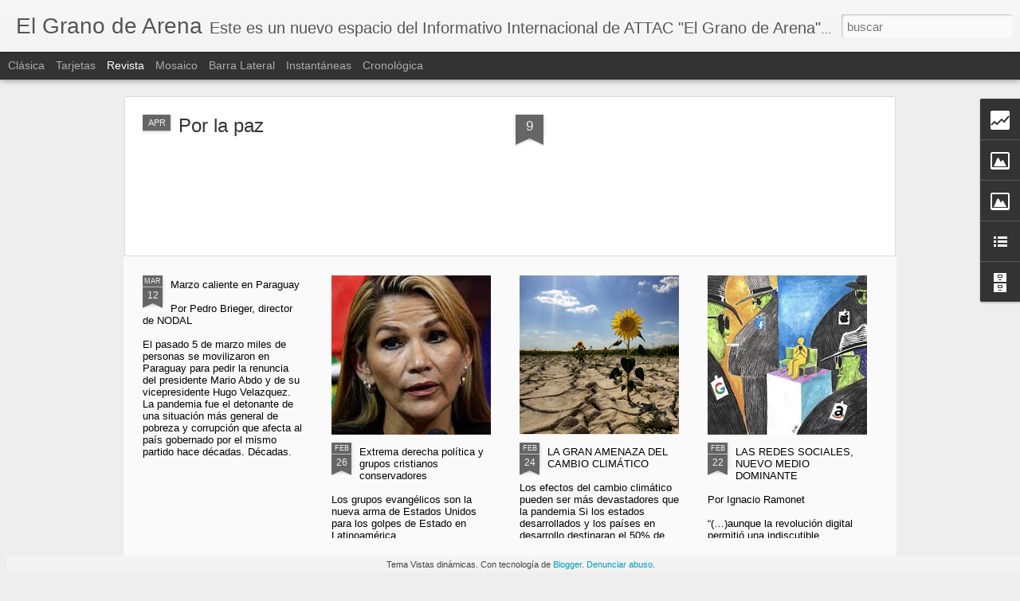

--- FILE ---
content_type: text/html; charset=UTF-8
request_url: http://attac-info.blogspot.com/b/stats?style=BLACK_TRANSPARENT&timeRange=ALL_TIME&token=APq4FmBRRcPOxiMdxd7AmiMKndLzdG48ygBOCQIUGkS6Ba3TUpRZpAmpDNw-y3YlExMMAxpagihOKsJbdJlSAlNAy9maXW9YUg&v=0&action=initial&widgetId=Stats1&responseType=js
body_size: 242
content:
{"total":442493,"sparklineOptions":{"backgroundColor":{"fillOpacity":0.1,"fill":"#000000"},"series":[{"areaOpacity":0.3,"color":"#202020"}]},"sparklineData":[[0,8],[1,1],[2,1],[3,3],[4,6],[5,1],[6,6],[7,2],[8,2],[9,2],[10,5],[11,1],[12,5],[13,4],[14,4],[15,75],[16,4],[17,4],[18,1],[19,1],[20,85],[21,94],[22,21],[23,3],[24,1],[25,1],[26,2],[27,3],[28,6],[29,1]],"nextTickMs":3600000}

--- FILE ---
content_type: text/html; charset=UTF-8
request_url: http://attac-info.blogspot.com/b/stats?style=BLACK_TRANSPARENT&timeRange=ALL_TIME&token=APq4FmCs8nBR6xTsfoo5JZkuauVSK7qA0exd1ZKmTmSTfNWJClWpPdi2RMSVLBQ7Wwa2_hPUrB1dyKOkR0GdhgDsopjPl6-RAQ&v=0&action=initial&widgetId=Stats1&responseType=js
body_size: 242
content:
{"total":442493,"sparklineOptions":{"backgroundColor":{"fillOpacity":0.1,"fill":"#000000"},"series":[{"areaOpacity":0.3,"color":"#202020"}]},"sparklineData":[[0,8],[1,1],[2,1],[3,3],[4,6],[5,1],[6,6],[7,2],[8,2],[9,2],[10,5],[11,1],[12,5],[13,4],[14,4],[15,75],[16,4],[17,4],[18,1],[19,1],[20,85],[21,94],[22,21],[23,3],[24,1],[25,1],[26,2],[27,3],[28,6],[29,1]],"nextTickMs":3600000}

--- FILE ---
content_type: text/javascript; charset=UTF-8
request_url: http://attac-info.blogspot.com/?v=0&action=initial&widgetId=Image1&responseType=js&xssi_token=AOuZoY7aT47OkFaq-d1BAkO94XqlgndFlQ%3A1768984118978
body_size: 365
content:
try {
_WidgetManager._HandleControllerResult('Image1', 'initial',{'title': 'attac', 'width': 80, 'height': 120, 'sourceUrl': 'http://1.bp.blogspot.com/_DyKJLZiHH6s/R40oEUSckBI/AAAAAAAAAEA/cr6KTHCTGME/S223/Logo+rojo2.bmp', 'caption': 'Asociaci\xf3n por una Tasa a las Transacciones especulativas para Ayuda al Ciudadano', 'link': '', 'shrinkToFit': false, 'sectionWidth': 223});
} catch (e) {
  if (typeof log != 'undefined') {
    log('HandleControllerResult failed: ' + e);
  }
}


--- FILE ---
content_type: text/javascript; charset=UTF-8
request_url: http://attac-info.blogspot.com/?v=0&action=initial&widgetId=Stats1&responseType=js&xssi_token=AOuZoY7aT47OkFaq-d1BAkO94XqlgndFlQ%3A1768984118978
body_size: 381
content:
try {
_WidgetManager._HandleControllerResult('Stats1', 'initial',{'title': 'Visitas', 'showGraphicalCounter': true, 'showAnimatedCounter': false, 'showSparkline': false, 'statsUrl': '//attac-info.blogspot.com/b/stats?style\x3dBLACK_TRANSPARENT\x26timeRange\x3dALL_TIME\x26token\x3dAPq4FmCs8nBR6xTsfoo5JZkuauVSK7qA0exd1ZKmTmSTfNWJClWpPdi2RMSVLBQ7Wwa2_hPUrB1dyKOkR0GdhgDsopjPl6-RAQ'});
} catch (e) {
  if (typeof log != 'undefined') {
    log('HandleControllerResult failed: ' + e);
  }
}


--- FILE ---
content_type: text/javascript; charset=UTF-8
request_url: http://attac-info.blogspot.com/?v=0&action=initial&widgetId=Image2&responseType=js&xssi_token=AOuZoY7aT47OkFaq-d1BAkO94XqlgndFlQ%3A1768984118978
body_size: 425
content:
try {
_WidgetManager._HandleControllerResult('Image2', 'initial',{'title': '', 'width': 212, 'height': 226, 'sourceUrl': 'https://blogger.googleusercontent.com/img/b/R29vZ2xl/AVvXsEgnicUl-VZdXuifPISBJnRHUP047MWQxPGw2CtgISrRBFLJGO5dE6vrPW-WbtflChffZRoo82ZtT0CxhV3TyldA7bSQRUgPSOUwKK3_I3GyXdc7SUdCzR7te5_ZDUnyCnNdME1Tdg/s226/attac-eu.gif', 'caption': 'Manifestaci\xf3n de ATTAC', 'link': '', 'shrinkToFit': false, 'sectionWidth': 226});
} catch (e) {
  if (typeof log != 'undefined') {
    log('HandleControllerResult failed: ' + e);
  }
}


--- FILE ---
content_type: text/javascript; charset=UTF-8
request_url: http://attac-info.blogspot.com/?v=0&action=initial&widgetId=Stats1&responseType=js&xssi_token=AOuZoY7aT47OkFaq-d1BAkO94XqlgndFlQ%3A1768984118978
body_size: 380
content:
try {
_WidgetManager._HandleControllerResult('Stats1', 'initial',{'title': 'Visitas', 'showGraphicalCounter': true, 'showAnimatedCounter': false, 'showSparkline': false, 'statsUrl': '//attac-info.blogspot.com/b/stats?style\x3dBLACK_TRANSPARENT\x26timeRange\x3dALL_TIME\x26token\x3dAPq4FmBRRcPOxiMdxd7AmiMKndLzdG48ygBOCQIUGkS6Ba3TUpRZpAmpDNw-y3YlExMMAxpagihOKsJbdJlSAlNAy9maXW9YUg'});
} catch (e) {
  if (typeof log != 'undefined') {
    log('HandleControllerResult failed: ' + e);
  }
}


--- FILE ---
content_type: text/javascript; charset=UTF-8
request_url: http://attac-info.blogspot.com/?v=0&action=initial&widgetId=BlogArchive1&responseType=js&xssi_token=AOuZoY7aT47OkFaq-d1BAkO94XqlgndFlQ%3A1768984118978
body_size: 1993
content:
try {
_WidgetManager._HandleControllerResult('BlogArchive1', 'initial',{'url': 'http://attac-info.blogspot.com/search?updated-min\x3d1969-12-31T16:00:00-08:00\x26updated-max\x3d292278994-08-17T07:12:55Z\x26max-results\x3d50', 'name': 'All Posts', 'expclass': 'expanded', 'toggleId': 'ALL-0', 'post-count': 219, 'data': [{'url': 'http://attac-info.blogspot.com/2021/', 'name': '2021', 'expclass': 'expanded', 'toggleId': 'YEARLY-1609488000000', 'post-count': 13, 'data': [{'url': 'http://attac-info.blogspot.com/2021/04/', 'name': 'abril', 'expclass': 'expanded', 'toggleId': 'MONTHLY-1617260400000', 'post-count': 1, 'posts': [{'title': 'Por la paz', 'url': 'http://attac-info.blogspot.com/2021/04/por-la-paz.html'}]}, {'url': 'http://attac-info.blogspot.com/2021/03/', 'name': 'marzo', 'expclass': 'collapsed', 'toggleId': 'MONTHLY-1614585600000', 'post-count': 1}, {'url': 'http://attac-info.blogspot.com/2021/02/', 'name': 'febrero', 'expclass': 'collapsed', 'toggleId': 'MONTHLY-1612166400000', 'post-count': 9}, {'url': 'http://attac-info.blogspot.com/2021/01/', 'name': 'enero', 'expclass': 'collapsed', 'toggleId': 'MONTHLY-1609488000000', 'post-count': 2}]}, {'url': 'http://attac-info.blogspot.com/2020/', 'name': '2020', 'expclass': 'collapsed', 'toggleId': 'YEARLY-1577865600000', 'post-count': 11, 'data': [{'url': 'http://attac-info.blogspot.com/2020/12/', 'name': 'diciembre', 'expclass': 'collapsed', 'toggleId': 'MONTHLY-1606809600000', 'post-count': 3}, {'url': 'http://attac-info.blogspot.com/2020/11/', 'name': 'noviembre', 'expclass': 'collapsed', 'toggleId': 'MONTHLY-1604214000000', 'post-count': 2}, {'url': 'http://attac-info.blogspot.com/2020/10/', 'name': 'octubre', 'expclass': 'collapsed', 'toggleId': 'MONTHLY-1601535600000', 'post-count': 1}, {'url': 'http://attac-info.blogspot.com/2020/08/', 'name': 'agosto', 'expclass': 'collapsed', 'toggleId': 'MONTHLY-1596265200000', 'post-count': 1}, {'url': 'http://attac-info.blogspot.com/2020/07/', 'name': 'julio', 'expclass': 'collapsed', 'toggleId': 'MONTHLY-1593586800000', 'post-count': 1}, {'url': 'http://attac-info.blogspot.com/2020/06/', 'name': 'junio', 'expclass': 'collapsed', 'toggleId': 'MONTHLY-1590994800000', 'post-count': 1}, {'url': 'http://attac-info.blogspot.com/2020/05/', 'name': 'mayo', 'expclass': 'collapsed', 'toggleId': 'MONTHLY-1588316400000', 'post-count': 2}]}, {'url': 'http://attac-info.blogspot.com/2019/', 'name': '2019', 'expclass': 'collapsed', 'toggleId': 'YEARLY-1546329600000', 'post-count': 4, 'data': [{'url': 'http://attac-info.blogspot.com/2019/10/', 'name': 'octubre', 'expclass': 'collapsed', 'toggleId': 'MONTHLY-1569913200000', 'post-count': 1}, {'url': 'http://attac-info.blogspot.com/2019/08/', 'name': 'agosto', 'expclass': 'collapsed', 'toggleId': 'MONTHLY-1564642800000', 'post-count': 1}, {'url': 'http://attac-info.blogspot.com/2019/04/', 'name': 'abril', 'expclass': 'collapsed', 'toggleId': 'MONTHLY-1554102000000', 'post-count': 1}, {'url': 'http://attac-info.blogspot.com/2019/02/', 'name': 'febrero', 'expclass': 'collapsed', 'toggleId': 'MONTHLY-1549008000000', 'post-count': 1}]}, {'url': 'http://attac-info.blogspot.com/2018/', 'name': '2018', 'expclass': 'collapsed', 'toggleId': 'YEARLY-1514793600000', 'post-count': 6, 'data': [{'url': 'http://attac-info.blogspot.com/2018/11/', 'name': 'noviembre', 'expclass': 'collapsed', 'toggleId': 'MONTHLY-1541055600000', 'post-count': 1}, {'url': 'http://attac-info.blogspot.com/2018/06/', 'name': 'junio', 'expclass': 'collapsed', 'toggleId': 'MONTHLY-1527836400000', 'post-count': 2}, {'url': 'http://attac-info.blogspot.com/2018/04/', 'name': 'abril', 'expclass': 'collapsed', 'toggleId': 'MONTHLY-1522566000000', 'post-count': 1}, {'url': 'http://attac-info.blogspot.com/2018/01/', 'name': 'enero', 'expclass': 'collapsed', 'toggleId': 'MONTHLY-1514793600000', 'post-count': 2}]}, {'url': 'http://attac-info.blogspot.com/2017/', 'name': '2017', 'expclass': 'collapsed', 'toggleId': 'YEARLY-1483257600000', 'post-count': 13, 'data': [{'url': 'http://attac-info.blogspot.com/2017/12/', 'name': 'diciembre', 'expclass': 'collapsed', 'toggleId': 'MONTHLY-1512115200000', 'post-count': 2}, {'url': 'http://attac-info.blogspot.com/2017/11/', 'name': 'noviembre', 'expclass': 'collapsed', 'toggleId': 'MONTHLY-1509519600000', 'post-count': 1}, {'url': 'http://attac-info.blogspot.com/2017/10/', 'name': 'octubre', 'expclass': 'collapsed', 'toggleId': 'MONTHLY-1506841200000', 'post-count': 1}, {'url': 'http://attac-info.blogspot.com/2017/09/', 'name': 'septiembre', 'expclass': 'collapsed', 'toggleId': 'MONTHLY-1504249200000', 'post-count': 2}, {'url': 'http://attac-info.blogspot.com/2017/08/', 'name': 'agosto', 'expclass': 'collapsed', 'toggleId': 'MONTHLY-1501570800000', 'post-count': 2}, {'url': 'http://attac-info.blogspot.com/2017/07/', 'name': 'julio', 'expclass': 'collapsed', 'toggleId': 'MONTHLY-1498892400000', 'post-count': 1}, {'url': 'http://attac-info.blogspot.com/2017/06/', 'name': 'junio', 'expclass': 'collapsed', 'toggleId': 'MONTHLY-1496300400000', 'post-count': 1}, {'url': 'http://attac-info.blogspot.com/2017/03/', 'name': 'marzo', 'expclass': 'collapsed', 'toggleId': 'MONTHLY-1488355200000', 'post-count': 2}, {'url': 'http://attac-info.blogspot.com/2017/01/', 'name': 'enero', 'expclass': 'collapsed', 'toggleId': 'MONTHLY-1483257600000', 'post-count': 1}]}, {'url': 'http://attac-info.blogspot.com/2016/', 'name': '2016', 'expclass': 'collapsed', 'toggleId': 'YEARLY-1451635200000', 'post-count': 14, 'data': [{'url': 'http://attac-info.blogspot.com/2016/12/', 'name': 'diciembre', 'expclass': 'collapsed', 'toggleId': 'MONTHLY-1480579200000', 'post-count': 3}, {'url': 'http://attac-info.blogspot.com/2016/11/', 'name': 'noviembre', 'expclass': 'collapsed', 'toggleId': 'MONTHLY-1477983600000', 'post-count': 3}, {'url': 'http://attac-info.blogspot.com/2016/10/', 'name': 'octubre', 'expclass': 'collapsed', 'toggleId': 'MONTHLY-1475305200000', 'post-count': 3}, {'url': 'http://attac-info.blogspot.com/2016/07/', 'name': 'julio', 'expclass': 'collapsed', 'toggleId': 'MONTHLY-1467356400000', 'post-count': 1}, {'url': 'http://attac-info.blogspot.com/2016/06/', 'name': 'junio', 'expclass': 'collapsed', 'toggleId': 'MONTHLY-1464764400000', 'post-count': 1}, {'url': 'http://attac-info.blogspot.com/2016/02/', 'name': 'febrero', 'expclass': 'collapsed', 'toggleId': 'MONTHLY-1454313600000', 'post-count': 1}, {'url': 'http://attac-info.blogspot.com/2016/01/', 'name': 'enero', 'expclass': 'collapsed', 'toggleId': 'MONTHLY-1451635200000', 'post-count': 2}]}, {'url': 'http://attac-info.blogspot.com/2015/', 'name': '2015', 'expclass': 'collapsed', 'toggleId': 'YEARLY-1420099200000', 'post-count': 3, 'data': [{'url': 'http://attac-info.blogspot.com/2015/07/', 'name': 'julio', 'expclass': 'collapsed', 'toggleId': 'MONTHLY-1435734000000', 'post-count': 1}, {'url': 'http://attac-info.blogspot.com/2015/05/', 'name': 'mayo', 'expclass': 'collapsed', 'toggleId': 'MONTHLY-1430463600000', 'post-count': 1}, {'url': 'http://attac-info.blogspot.com/2015/01/', 'name': 'enero', 'expclass': 'collapsed', 'toggleId': 'MONTHLY-1420099200000', 'post-count': 1}]}, {'url': 'http://attac-info.blogspot.com/2014/', 'name': '2014', 'expclass': 'collapsed', 'toggleId': 'YEARLY-1388563200000', 'post-count': 14, 'data': [{'url': 'http://attac-info.blogspot.com/2014/12/', 'name': 'diciembre', 'expclass': 'collapsed', 'toggleId': 'MONTHLY-1417420800000', 'post-count': 3}, {'url': 'http://attac-info.blogspot.com/2014/11/', 'name': 'noviembre', 'expclass': 'collapsed', 'toggleId': 'MONTHLY-1414825200000', 'post-count': 3}, {'url': 'http://attac-info.blogspot.com/2014/10/', 'name': 'octubre', 'expclass': 'collapsed', 'toggleId': 'MONTHLY-1412146800000', 'post-count': 2}, {'url': 'http://attac-info.blogspot.com/2014/09/', 'name': 'septiembre', 'expclass': 'collapsed', 'toggleId': 'MONTHLY-1409554800000', 'post-count': 1}, {'url': 'http://attac-info.blogspot.com/2014/05/', 'name': 'mayo', 'expclass': 'collapsed', 'toggleId': 'MONTHLY-1398927600000', 'post-count': 1}, {'url': 'http://attac-info.blogspot.com/2014/04/', 'name': 'abril', 'expclass': 'collapsed', 'toggleId': 'MONTHLY-1396335600000', 'post-count': 3}, {'url': 'http://attac-info.blogspot.com/2014/02/', 'name': 'febrero', 'expclass': 'collapsed', 'toggleId': 'MONTHLY-1391241600000', 'post-count': 1}]}, {'url': 'http://attac-info.blogspot.com/2013/', 'name': '2013', 'expclass': 'collapsed', 'toggleId': 'YEARLY-1357027200000', 'post-count': 14, 'data': [{'url': 'http://attac-info.blogspot.com/2013/12/', 'name': 'diciembre', 'expclass': 'collapsed', 'toggleId': 'MONTHLY-1385884800000', 'post-count': 1}, {'url': 'http://attac-info.blogspot.com/2013/10/', 'name': 'octubre', 'expclass': 'collapsed', 'toggleId': 'MONTHLY-1380610800000', 'post-count': 1}, {'url': 'http://attac-info.blogspot.com/2013/09/', 'name': 'septiembre', 'expclass': 'collapsed', 'toggleId': 'MONTHLY-1378018800000', 'post-count': 1}, {'url': 'http://attac-info.blogspot.com/2013/08/', 'name': 'agosto', 'expclass': 'collapsed', 'toggleId': 'MONTHLY-1375340400000', 'post-count': 3}, {'url': 'http://attac-info.blogspot.com/2013/07/', 'name': 'julio', 'expclass': 'collapsed', 'toggleId': 'MONTHLY-1372662000000', 'post-count': 1}, {'url': 'http://attac-info.blogspot.com/2013/06/', 'name': 'junio', 'expclass': 'collapsed', 'toggleId': 'MONTHLY-1370070000000', 'post-count': 1}, {'url': 'http://attac-info.blogspot.com/2013/04/', 'name': 'abril', 'expclass': 'collapsed', 'toggleId': 'MONTHLY-1364799600000', 'post-count': 1}, {'url': 'http://attac-info.blogspot.com/2013/03/', 'name': 'marzo', 'expclass': 'collapsed', 'toggleId': 'MONTHLY-1362124800000', 'post-count': 3}, {'url': 'http://attac-info.blogspot.com/2013/02/', 'name': 'febrero', 'expclass': 'collapsed', 'toggleId': 'MONTHLY-1359705600000', 'post-count': 2}]}, {'url': 'http://attac-info.blogspot.com/2012/', 'name': '2012', 'expclass': 'collapsed', 'toggleId': 'YEARLY-1325404800000', 'post-count': 21, 'data': [{'url': 'http://attac-info.blogspot.com/2012/12/', 'name': 'diciembre', 'expclass': 'collapsed', 'toggleId': 'MONTHLY-1354348800000', 'post-count': 3}, {'url': 'http://attac-info.blogspot.com/2012/11/', 'name': 'noviembre', 'expclass': 'collapsed', 'toggleId': 'MONTHLY-1351753200000', 'post-count': 2}, {'url': 'http://attac-info.blogspot.com/2012/10/', 'name': 'octubre', 'expclass': 'collapsed', 'toggleId': 'MONTHLY-1349074800000', 'post-count': 1}, {'url': 'http://attac-info.blogspot.com/2012/08/', 'name': 'agosto', 'expclass': 'collapsed', 'toggleId': 'MONTHLY-1343804400000', 'post-count': 1}, {'url': 'http://attac-info.blogspot.com/2012/07/', 'name': 'julio', 'expclass': 'collapsed', 'toggleId': 'MONTHLY-1341126000000', 'post-count': 1}, {'url': 'http://attac-info.blogspot.com/2012/06/', 'name': 'junio', 'expclass': 'collapsed', 'toggleId': 'MONTHLY-1338534000000', 'post-count': 2}, {'url': 'http://attac-info.blogspot.com/2012/05/', 'name': 'mayo', 'expclass': 'collapsed', 'toggleId': 'MONTHLY-1335855600000', 'post-count': 2}, {'url': 'http://attac-info.blogspot.com/2012/04/', 'name': 'abril', 'expclass': 'collapsed', 'toggleId': 'MONTHLY-1333263600000', 'post-count': 2}, {'url': 'http://attac-info.blogspot.com/2012/03/', 'name': 'marzo', 'expclass': 'collapsed', 'toggleId': 'MONTHLY-1330588800000', 'post-count': 2}, {'url': 'http://attac-info.blogspot.com/2012/02/', 'name': 'febrero', 'expclass': 'collapsed', 'toggleId': 'MONTHLY-1328083200000', 'post-count': 1}, {'url': 'http://attac-info.blogspot.com/2012/01/', 'name': 'enero', 'expclass': 'collapsed', 'toggleId': 'MONTHLY-1325404800000', 'post-count': 4}]}, {'url': 'http://attac-info.blogspot.com/2011/', 'name': '2011', 'expclass': 'collapsed', 'toggleId': 'YEARLY-1293868800000', 'post-count': 16, 'data': [{'url': 'http://attac-info.blogspot.com/2011/12/', 'name': 'diciembre', 'expclass': 'collapsed', 'toggleId': 'MONTHLY-1322726400000', 'post-count': 2}, {'url': 'http://attac-info.blogspot.com/2011/10/', 'name': 'octubre', 'expclass': 'collapsed', 'toggleId': 'MONTHLY-1317452400000', 'post-count': 3}, {'url': 'http://attac-info.blogspot.com/2011/09/', 'name': 'septiembre', 'expclass': 'collapsed', 'toggleId': 'MONTHLY-1314860400000', 'post-count': 1}, {'url': 'http://attac-info.blogspot.com/2011/08/', 'name': 'agosto', 'expclass': 'collapsed', 'toggleId': 'MONTHLY-1312182000000', 'post-count': 1}, {'url': 'http://attac-info.blogspot.com/2011/07/', 'name': 'julio', 'expclass': 'collapsed', 'toggleId': 'MONTHLY-1309503600000', 'post-count': 1}, {'url': 'http://attac-info.blogspot.com/2011/06/', 'name': 'junio', 'expclass': 'collapsed', 'toggleId': 'MONTHLY-1306911600000', 'post-count': 1}, {'url': 'http://attac-info.blogspot.com/2011/05/', 'name': 'mayo', 'expclass': 'collapsed', 'toggleId': 'MONTHLY-1304233200000', 'post-count': 1}, {'url': 'http://attac-info.blogspot.com/2011/04/', 'name': 'abril', 'expclass': 'collapsed', 'toggleId': 'MONTHLY-1301641200000', 'post-count': 2}, {'url': 'http://attac-info.blogspot.com/2011/03/', 'name': 'marzo', 'expclass': 'collapsed', 'toggleId': 'MONTHLY-1298966400000', 'post-count': 2}, {'url': 'http://attac-info.blogspot.com/2011/01/', 'name': 'enero', 'expclass': 'collapsed', 'toggleId': 'MONTHLY-1293868800000', 'post-count': 2}]}, {'url': 'http://attac-info.blogspot.com/2010/', 'name': '2010', 'expclass': 'collapsed', 'toggleId': 'YEARLY-1262332800000', 'post-count': 15, 'data': [{'url': 'http://attac-info.blogspot.com/2010/12/', 'name': 'diciembre', 'expclass': 'collapsed', 'toggleId': 'MONTHLY-1291190400000', 'post-count': 1}, {'url': 'http://attac-info.blogspot.com/2010/11/', 'name': 'noviembre', 'expclass': 'collapsed', 'toggleId': 'MONTHLY-1288594800000', 'post-count': 2}, {'url': 'http://attac-info.blogspot.com/2010/10/', 'name': 'octubre', 'expclass': 'collapsed', 'toggleId': 'MONTHLY-1285916400000', 'post-count': 2}, {'url': 'http://attac-info.blogspot.com/2010/08/', 'name': 'agosto', 'expclass': 'collapsed', 'toggleId': 'MONTHLY-1280646000000', 'post-count': 2}, {'url': 'http://attac-info.blogspot.com/2010/07/', 'name': 'julio', 'expclass': 'collapsed', 'toggleId': 'MONTHLY-1277967600000', 'post-count': 1}, {'url': 'http://attac-info.blogspot.com/2010/04/', 'name': 'abril', 'expclass': 'collapsed', 'toggleId': 'MONTHLY-1270105200000', 'post-count': 2}, {'url': 'http://attac-info.blogspot.com/2010/03/', 'name': 'marzo', 'expclass': 'collapsed', 'toggleId': 'MONTHLY-1267430400000', 'post-count': 1}, {'url': 'http://attac-info.blogspot.com/2010/02/', 'name': 'febrero', 'expclass': 'collapsed', 'toggleId': 'MONTHLY-1265011200000', 'post-count': 2}, {'url': 'http://attac-info.blogspot.com/2010/01/', 'name': 'enero', 'expclass': 'collapsed', 'toggleId': 'MONTHLY-1262332800000', 'post-count': 2}]}, {'url': 'http://attac-info.blogspot.com/2009/', 'name': '2009', 'expclass': 'collapsed', 'toggleId': 'YEARLY-1230796800000', 'post-count': 14, 'data': [{'url': 'http://attac-info.blogspot.com/2009/10/', 'name': 'octubre', 'expclass': 'collapsed', 'toggleId': 'MONTHLY-1254380400000', 'post-count': 1}, {'url': 'http://attac-info.blogspot.com/2009/09/', 'name': 'septiembre', 'expclass': 'collapsed', 'toggleId': 'MONTHLY-1251788400000', 'post-count': 2}, {'url': 'http://attac-info.blogspot.com/2009/08/', 'name': 'agosto', 'expclass': 'collapsed', 'toggleId': 'MONTHLY-1249110000000', 'post-count': 2}, {'url': 'http://attac-info.blogspot.com/2009/07/', 'name': 'julio', 'expclass': 'collapsed', 'toggleId': 'MONTHLY-1246431600000', 'post-count': 1}, {'url': 'http://attac-info.blogspot.com/2009/06/', 'name': 'junio', 'expclass': 'collapsed', 'toggleId': 'MONTHLY-1243839600000', 'post-count': 1}, {'url': 'http://attac-info.blogspot.com/2009/05/', 'name': 'mayo', 'expclass': 'collapsed', 'toggleId': 'MONTHLY-1241161200000', 'post-count': 2}, {'url': 'http://attac-info.blogspot.com/2009/03/', 'name': 'marzo', 'expclass': 'collapsed', 'toggleId': 'MONTHLY-1235894400000', 'post-count': 2}, {'url': 'http://attac-info.blogspot.com/2009/02/', 'name': 'febrero', 'expclass': 'collapsed', 'toggleId': 'MONTHLY-1233475200000', 'post-count': 1}, {'url': 'http://attac-info.blogspot.com/2009/01/', 'name': 'enero', 'expclass': 'collapsed', 'toggleId': 'MONTHLY-1230796800000', 'post-count': 2}]}, {'url': 'http://attac-info.blogspot.com/2008/', 'name': '2008', 'expclass': 'collapsed', 'toggleId': 'YEARLY-1199174400000', 'post-count': 18, 'data': [{'url': 'http://attac-info.blogspot.com/2008/12/', 'name': 'diciembre', 'expclass': 'collapsed', 'toggleId': 'MONTHLY-1228118400000', 'post-count': 1}, {'url': 'http://attac-info.blogspot.com/2008/11/', 'name': 'noviembre', 'expclass': 'collapsed', 'toggleId': 'MONTHLY-1225522800000', 'post-count': 3}, {'url': 'http://attac-info.blogspot.com/2008/10/', 'name': 'octubre', 'expclass': 'collapsed', 'toggleId': 'MONTHLY-1222844400000', 'post-count': 1}, {'url': 'http://attac-info.blogspot.com/2008/08/', 'name': 'agosto', 'expclass': 'collapsed', 'toggleId': 'MONTHLY-1217574000000', 'post-count': 3}, {'url': 'http://attac-info.blogspot.com/2008/07/', 'name': 'julio', 'expclass': 'collapsed', 'toggleId': 'MONTHLY-1214895600000', 'post-count': 1}, {'url': 'http://attac-info.blogspot.com/2008/06/', 'name': 'junio', 'expclass': 'collapsed', 'toggleId': 'MONTHLY-1212303600000', 'post-count': 2}, {'url': 'http://attac-info.blogspot.com/2008/05/', 'name': 'mayo', 'expclass': 'collapsed', 'toggleId': 'MONTHLY-1209625200000', 'post-count': 1}, {'url': 'http://attac-info.blogspot.com/2008/04/', 'name': 'abril', 'expclass': 'collapsed', 'toggleId': 'MONTHLY-1207033200000', 'post-count': 1}, {'url': 'http://attac-info.blogspot.com/2008/03/', 'name': 'marzo', 'expclass': 'collapsed', 'toggleId': 'MONTHLY-1204358400000', 'post-count': 2}, {'url': 'http://attac-info.blogspot.com/2008/02/', 'name': 'febrero', 'expclass': 'collapsed', 'toggleId': 'MONTHLY-1201852800000', 'post-count': 1}, {'url': 'http://attac-info.blogspot.com/2008/01/', 'name': 'enero', 'expclass': 'collapsed', 'toggleId': 'MONTHLY-1199174400000', 'post-count': 2}]}, {'url': 'http://attac-info.blogspot.com/2007/', 'name': '2007', 'expclass': 'collapsed', 'toggleId': 'YEARLY-1167638400000', 'post-count': 25, 'data': [{'url': 'http://attac-info.blogspot.com/2007/12/', 'name': 'diciembre', 'expclass': 'collapsed', 'toggleId': 'MONTHLY-1196496000000', 'post-count': 2}, {'url': 'http://attac-info.blogspot.com/2007/11/', 'name': 'noviembre', 'expclass': 'collapsed', 'toggleId': 'MONTHLY-1193900400000', 'post-count': 1}, {'url': 'http://attac-info.blogspot.com/2007/10/', 'name': 'octubre', 'expclass': 'collapsed', 'toggleId': 'MONTHLY-1191222000000', 'post-count': 3}, {'url': 'http://attac-info.blogspot.com/2007/09/', 'name': 'septiembre', 'expclass': 'collapsed', 'toggleId': 'MONTHLY-1188630000000', 'post-count': 3}, {'url': 'http://attac-info.blogspot.com/2007/08/', 'name': 'agosto', 'expclass': 'collapsed', 'toggleId': 'MONTHLY-1185951600000', 'post-count': 1}, {'url': 'http://attac-info.blogspot.com/2007/07/', 'name': 'julio', 'expclass': 'collapsed', 'toggleId': 'MONTHLY-1183273200000', 'post-count': 2}, {'url': 'http://attac-info.blogspot.com/2007/06/', 'name': 'junio', 'expclass': 'collapsed', 'toggleId': 'MONTHLY-1180681200000', 'post-count': 3}, {'url': 'http://attac-info.blogspot.com/2007/05/', 'name': 'mayo', 'expclass': 'collapsed', 'toggleId': 'MONTHLY-1178002800000', 'post-count': 1}, {'url': 'http://attac-info.blogspot.com/2007/04/', 'name': 'abril', 'expclass': 'collapsed', 'toggleId': 'MONTHLY-1175410800000', 'post-count': 2}, {'url': 'http://attac-info.blogspot.com/2007/03/', 'name': 'marzo', 'expclass': 'collapsed', 'toggleId': 'MONTHLY-1172736000000', 'post-count': 3}, {'url': 'http://attac-info.blogspot.com/2007/02/', 'name': 'febrero', 'expclass': 'collapsed', 'toggleId': 'MONTHLY-1170316800000', 'post-count': 2}, {'url': 'http://attac-info.blogspot.com/2007/01/', 'name': 'enero', 'expclass': 'collapsed', 'toggleId': 'MONTHLY-1167638400000', 'post-count': 2}]}, {'url': 'http://attac-info.blogspot.com/2006/', 'name': '2006', 'expclass': 'collapsed', 'toggleId': 'YEARLY-1136102400000', 'post-count': 18, 'data': [{'url': 'http://attac-info.blogspot.com/2006/12/', 'name': 'diciembre', 'expclass': 'collapsed', 'toggleId': 'MONTHLY-1164960000000', 'post-count': 4}, {'url': 'http://attac-info.blogspot.com/2006/11/', 'name': 'noviembre', 'expclass': 'collapsed', 'toggleId': 'MONTHLY-1162368000000', 'post-count': 1}, {'url': 'http://attac-info.blogspot.com/2006/10/', 'name': 'octubre', 'expclass': 'collapsed', 'toggleId': 'MONTHLY-1159686000000', 'post-count': 3}, {'url': 'http://attac-info.blogspot.com/2006/09/', 'name': 'septiembre', 'expclass': 'collapsed', 'toggleId': 'MONTHLY-1157094000000', 'post-count': 3}, {'url': 'http://attac-info.blogspot.com/2006/08/', 'name': 'agosto', 'expclass': 'collapsed', 'toggleId': 'MONTHLY-1154415600000', 'post-count': 2}, {'url': 'http://attac-info.blogspot.com/2006/07/', 'name': 'julio', 'expclass': 'collapsed', 'toggleId': 'MONTHLY-1151737200000', 'post-count': 3}, {'url': 'http://attac-info.blogspot.com/2006/06/', 'name': 'junio', 'expclass': 'collapsed', 'toggleId': 'MONTHLY-1149145200000', 'post-count': 2}]}], 'toggleopen': 'MONTHLY-1617260400000', 'style': 'HIERARCHY', 'title': 'Archivo del Blog'});
} catch (e) {
  if (typeof log != 'undefined') {
    log('HandleControllerResult failed: ' + e);
  }
}


--- FILE ---
content_type: text/javascript; charset=UTF-8
request_url: http://attac-info.blogspot.com/?v=0&action=initial&widgetId=Image2&responseType=js&xssi_token=AOuZoY7aT47OkFaq-d1BAkO94XqlgndFlQ%3A1768984118978
body_size: 425
content:
try {
_WidgetManager._HandleControllerResult('Image2', 'initial',{'title': '', 'width': 212, 'height': 226, 'sourceUrl': 'https://blogger.googleusercontent.com/img/b/R29vZ2xl/AVvXsEgnicUl-VZdXuifPISBJnRHUP047MWQxPGw2CtgISrRBFLJGO5dE6vrPW-WbtflChffZRoo82ZtT0CxhV3TyldA7bSQRUgPSOUwKK3_I3GyXdc7SUdCzR7te5_ZDUnyCnNdME1Tdg/s226/attac-eu.gif', 'caption': 'Manifestaci\xf3n de ATTAC', 'link': '', 'shrinkToFit': false, 'sectionWidth': 226});
} catch (e) {
  if (typeof log != 'undefined') {
    log('HandleControllerResult failed: ' + e);
  }
}


--- FILE ---
content_type: text/javascript; charset=UTF-8
request_url: http://attac-info.blogspot.com/?v=0&action=initial&widgetId=Image1&responseType=js&xssi_token=AOuZoY7aT47OkFaq-d1BAkO94XqlgndFlQ%3A1768984118978
body_size: 365
content:
try {
_WidgetManager._HandleControllerResult('Image1', 'initial',{'title': 'attac', 'width': 80, 'height': 120, 'sourceUrl': 'http://1.bp.blogspot.com/_DyKJLZiHH6s/R40oEUSckBI/AAAAAAAAAEA/cr6KTHCTGME/S223/Logo+rojo2.bmp', 'caption': 'Asociaci\xf3n por una Tasa a las Transacciones especulativas para Ayuda al Ciudadano', 'link': '', 'shrinkToFit': false, 'sectionWidth': 223});
} catch (e) {
  if (typeof log != 'undefined') {
    log('HandleControllerResult failed: ' + e);
  }
}


--- FILE ---
content_type: text/javascript; charset=UTF-8
request_url: http://attac-info.blogspot.com/?v=0&action=initial&widgetId=LinkList1&responseType=js&xssi_token=AOuZoY7aT47OkFaq-d1BAkO94XqlgndFlQ%3A1768984118978
body_size: 277
content:
try {
_WidgetManager._HandleControllerResult('LinkList1', 'initial',{'title': 'La Tasa Tobin', 'sorting': 'none', 'shownum': -1, 'links': [{'name': 'Desde m\xed misma', 'target': 'http://desdemimisma.blogspot.com/'}, {'name': 'Una tierra para todos', 'target': 'http://unatierraparatodos.blogspot.com/'}]});
} catch (e) {
  if (typeof log != 'undefined') {
    log('HandleControllerResult failed: ' + e);
  }
}


--- FILE ---
content_type: text/javascript; charset=UTF-8
request_url: http://attac-info.blogspot.com/?v=0&action=initial&widgetId=LinkList1&responseType=js&xssi_token=AOuZoY7aT47OkFaq-d1BAkO94XqlgndFlQ%3A1768984118978
body_size: 277
content:
try {
_WidgetManager._HandleControllerResult('LinkList1', 'initial',{'title': 'La Tasa Tobin', 'sorting': 'none', 'shownum': -1, 'links': [{'name': 'Desde m\xed misma', 'target': 'http://desdemimisma.blogspot.com/'}, {'name': 'Una tierra para todos', 'target': 'http://unatierraparatodos.blogspot.com/'}]});
} catch (e) {
  if (typeof log != 'undefined') {
    log('HandleControllerResult failed: ' + e);
  }
}


--- FILE ---
content_type: text/javascript; charset=UTF-8
request_url: http://attac-info.blogspot.com/?v=0&action=initial&widgetId=BlogArchive1&responseType=js&xssi_token=AOuZoY7aT47OkFaq-d1BAkO94XqlgndFlQ%3A1768984118978
body_size: 1993
content:
try {
_WidgetManager._HandleControllerResult('BlogArchive1', 'initial',{'url': 'http://attac-info.blogspot.com/search?updated-min\x3d1969-12-31T16:00:00-08:00\x26updated-max\x3d292278994-08-17T07:12:55Z\x26max-results\x3d50', 'name': 'All Posts', 'expclass': 'expanded', 'toggleId': 'ALL-0', 'post-count': 219, 'data': [{'url': 'http://attac-info.blogspot.com/2021/', 'name': '2021', 'expclass': 'expanded', 'toggleId': 'YEARLY-1609488000000', 'post-count': 13, 'data': [{'url': 'http://attac-info.blogspot.com/2021/04/', 'name': 'abril', 'expclass': 'expanded', 'toggleId': 'MONTHLY-1617260400000', 'post-count': 1, 'posts': [{'title': 'Por la paz', 'url': 'http://attac-info.blogspot.com/2021/04/por-la-paz.html'}]}, {'url': 'http://attac-info.blogspot.com/2021/03/', 'name': 'marzo', 'expclass': 'collapsed', 'toggleId': 'MONTHLY-1614585600000', 'post-count': 1}, {'url': 'http://attac-info.blogspot.com/2021/02/', 'name': 'febrero', 'expclass': 'collapsed', 'toggleId': 'MONTHLY-1612166400000', 'post-count': 9}, {'url': 'http://attac-info.blogspot.com/2021/01/', 'name': 'enero', 'expclass': 'collapsed', 'toggleId': 'MONTHLY-1609488000000', 'post-count': 2}]}, {'url': 'http://attac-info.blogspot.com/2020/', 'name': '2020', 'expclass': 'collapsed', 'toggleId': 'YEARLY-1577865600000', 'post-count': 11, 'data': [{'url': 'http://attac-info.blogspot.com/2020/12/', 'name': 'diciembre', 'expclass': 'collapsed', 'toggleId': 'MONTHLY-1606809600000', 'post-count': 3}, {'url': 'http://attac-info.blogspot.com/2020/11/', 'name': 'noviembre', 'expclass': 'collapsed', 'toggleId': 'MONTHLY-1604214000000', 'post-count': 2}, {'url': 'http://attac-info.blogspot.com/2020/10/', 'name': 'octubre', 'expclass': 'collapsed', 'toggleId': 'MONTHLY-1601535600000', 'post-count': 1}, {'url': 'http://attac-info.blogspot.com/2020/08/', 'name': 'agosto', 'expclass': 'collapsed', 'toggleId': 'MONTHLY-1596265200000', 'post-count': 1}, {'url': 'http://attac-info.blogspot.com/2020/07/', 'name': 'julio', 'expclass': 'collapsed', 'toggleId': 'MONTHLY-1593586800000', 'post-count': 1}, {'url': 'http://attac-info.blogspot.com/2020/06/', 'name': 'junio', 'expclass': 'collapsed', 'toggleId': 'MONTHLY-1590994800000', 'post-count': 1}, {'url': 'http://attac-info.blogspot.com/2020/05/', 'name': 'mayo', 'expclass': 'collapsed', 'toggleId': 'MONTHLY-1588316400000', 'post-count': 2}]}, {'url': 'http://attac-info.blogspot.com/2019/', 'name': '2019', 'expclass': 'collapsed', 'toggleId': 'YEARLY-1546329600000', 'post-count': 4, 'data': [{'url': 'http://attac-info.blogspot.com/2019/10/', 'name': 'octubre', 'expclass': 'collapsed', 'toggleId': 'MONTHLY-1569913200000', 'post-count': 1}, {'url': 'http://attac-info.blogspot.com/2019/08/', 'name': 'agosto', 'expclass': 'collapsed', 'toggleId': 'MONTHLY-1564642800000', 'post-count': 1}, {'url': 'http://attac-info.blogspot.com/2019/04/', 'name': 'abril', 'expclass': 'collapsed', 'toggleId': 'MONTHLY-1554102000000', 'post-count': 1}, {'url': 'http://attac-info.blogspot.com/2019/02/', 'name': 'febrero', 'expclass': 'collapsed', 'toggleId': 'MONTHLY-1549008000000', 'post-count': 1}]}, {'url': 'http://attac-info.blogspot.com/2018/', 'name': '2018', 'expclass': 'collapsed', 'toggleId': 'YEARLY-1514793600000', 'post-count': 6, 'data': [{'url': 'http://attac-info.blogspot.com/2018/11/', 'name': 'noviembre', 'expclass': 'collapsed', 'toggleId': 'MONTHLY-1541055600000', 'post-count': 1}, {'url': 'http://attac-info.blogspot.com/2018/06/', 'name': 'junio', 'expclass': 'collapsed', 'toggleId': 'MONTHLY-1527836400000', 'post-count': 2}, {'url': 'http://attac-info.blogspot.com/2018/04/', 'name': 'abril', 'expclass': 'collapsed', 'toggleId': 'MONTHLY-1522566000000', 'post-count': 1}, {'url': 'http://attac-info.blogspot.com/2018/01/', 'name': 'enero', 'expclass': 'collapsed', 'toggleId': 'MONTHLY-1514793600000', 'post-count': 2}]}, {'url': 'http://attac-info.blogspot.com/2017/', 'name': '2017', 'expclass': 'collapsed', 'toggleId': 'YEARLY-1483257600000', 'post-count': 13, 'data': [{'url': 'http://attac-info.blogspot.com/2017/12/', 'name': 'diciembre', 'expclass': 'collapsed', 'toggleId': 'MONTHLY-1512115200000', 'post-count': 2}, {'url': 'http://attac-info.blogspot.com/2017/11/', 'name': 'noviembre', 'expclass': 'collapsed', 'toggleId': 'MONTHLY-1509519600000', 'post-count': 1}, {'url': 'http://attac-info.blogspot.com/2017/10/', 'name': 'octubre', 'expclass': 'collapsed', 'toggleId': 'MONTHLY-1506841200000', 'post-count': 1}, {'url': 'http://attac-info.blogspot.com/2017/09/', 'name': 'septiembre', 'expclass': 'collapsed', 'toggleId': 'MONTHLY-1504249200000', 'post-count': 2}, {'url': 'http://attac-info.blogspot.com/2017/08/', 'name': 'agosto', 'expclass': 'collapsed', 'toggleId': 'MONTHLY-1501570800000', 'post-count': 2}, {'url': 'http://attac-info.blogspot.com/2017/07/', 'name': 'julio', 'expclass': 'collapsed', 'toggleId': 'MONTHLY-1498892400000', 'post-count': 1}, {'url': 'http://attac-info.blogspot.com/2017/06/', 'name': 'junio', 'expclass': 'collapsed', 'toggleId': 'MONTHLY-1496300400000', 'post-count': 1}, {'url': 'http://attac-info.blogspot.com/2017/03/', 'name': 'marzo', 'expclass': 'collapsed', 'toggleId': 'MONTHLY-1488355200000', 'post-count': 2}, {'url': 'http://attac-info.blogspot.com/2017/01/', 'name': 'enero', 'expclass': 'collapsed', 'toggleId': 'MONTHLY-1483257600000', 'post-count': 1}]}, {'url': 'http://attac-info.blogspot.com/2016/', 'name': '2016', 'expclass': 'collapsed', 'toggleId': 'YEARLY-1451635200000', 'post-count': 14, 'data': [{'url': 'http://attac-info.blogspot.com/2016/12/', 'name': 'diciembre', 'expclass': 'collapsed', 'toggleId': 'MONTHLY-1480579200000', 'post-count': 3}, {'url': 'http://attac-info.blogspot.com/2016/11/', 'name': 'noviembre', 'expclass': 'collapsed', 'toggleId': 'MONTHLY-1477983600000', 'post-count': 3}, {'url': 'http://attac-info.blogspot.com/2016/10/', 'name': 'octubre', 'expclass': 'collapsed', 'toggleId': 'MONTHLY-1475305200000', 'post-count': 3}, {'url': 'http://attac-info.blogspot.com/2016/07/', 'name': 'julio', 'expclass': 'collapsed', 'toggleId': 'MONTHLY-1467356400000', 'post-count': 1}, {'url': 'http://attac-info.blogspot.com/2016/06/', 'name': 'junio', 'expclass': 'collapsed', 'toggleId': 'MONTHLY-1464764400000', 'post-count': 1}, {'url': 'http://attac-info.blogspot.com/2016/02/', 'name': 'febrero', 'expclass': 'collapsed', 'toggleId': 'MONTHLY-1454313600000', 'post-count': 1}, {'url': 'http://attac-info.blogspot.com/2016/01/', 'name': 'enero', 'expclass': 'collapsed', 'toggleId': 'MONTHLY-1451635200000', 'post-count': 2}]}, {'url': 'http://attac-info.blogspot.com/2015/', 'name': '2015', 'expclass': 'collapsed', 'toggleId': 'YEARLY-1420099200000', 'post-count': 3, 'data': [{'url': 'http://attac-info.blogspot.com/2015/07/', 'name': 'julio', 'expclass': 'collapsed', 'toggleId': 'MONTHLY-1435734000000', 'post-count': 1}, {'url': 'http://attac-info.blogspot.com/2015/05/', 'name': 'mayo', 'expclass': 'collapsed', 'toggleId': 'MONTHLY-1430463600000', 'post-count': 1}, {'url': 'http://attac-info.blogspot.com/2015/01/', 'name': 'enero', 'expclass': 'collapsed', 'toggleId': 'MONTHLY-1420099200000', 'post-count': 1}]}, {'url': 'http://attac-info.blogspot.com/2014/', 'name': '2014', 'expclass': 'collapsed', 'toggleId': 'YEARLY-1388563200000', 'post-count': 14, 'data': [{'url': 'http://attac-info.blogspot.com/2014/12/', 'name': 'diciembre', 'expclass': 'collapsed', 'toggleId': 'MONTHLY-1417420800000', 'post-count': 3}, {'url': 'http://attac-info.blogspot.com/2014/11/', 'name': 'noviembre', 'expclass': 'collapsed', 'toggleId': 'MONTHLY-1414825200000', 'post-count': 3}, {'url': 'http://attac-info.blogspot.com/2014/10/', 'name': 'octubre', 'expclass': 'collapsed', 'toggleId': 'MONTHLY-1412146800000', 'post-count': 2}, {'url': 'http://attac-info.blogspot.com/2014/09/', 'name': 'septiembre', 'expclass': 'collapsed', 'toggleId': 'MONTHLY-1409554800000', 'post-count': 1}, {'url': 'http://attac-info.blogspot.com/2014/05/', 'name': 'mayo', 'expclass': 'collapsed', 'toggleId': 'MONTHLY-1398927600000', 'post-count': 1}, {'url': 'http://attac-info.blogspot.com/2014/04/', 'name': 'abril', 'expclass': 'collapsed', 'toggleId': 'MONTHLY-1396335600000', 'post-count': 3}, {'url': 'http://attac-info.blogspot.com/2014/02/', 'name': 'febrero', 'expclass': 'collapsed', 'toggleId': 'MONTHLY-1391241600000', 'post-count': 1}]}, {'url': 'http://attac-info.blogspot.com/2013/', 'name': '2013', 'expclass': 'collapsed', 'toggleId': 'YEARLY-1357027200000', 'post-count': 14, 'data': [{'url': 'http://attac-info.blogspot.com/2013/12/', 'name': 'diciembre', 'expclass': 'collapsed', 'toggleId': 'MONTHLY-1385884800000', 'post-count': 1}, {'url': 'http://attac-info.blogspot.com/2013/10/', 'name': 'octubre', 'expclass': 'collapsed', 'toggleId': 'MONTHLY-1380610800000', 'post-count': 1}, {'url': 'http://attac-info.blogspot.com/2013/09/', 'name': 'septiembre', 'expclass': 'collapsed', 'toggleId': 'MONTHLY-1378018800000', 'post-count': 1}, {'url': 'http://attac-info.blogspot.com/2013/08/', 'name': 'agosto', 'expclass': 'collapsed', 'toggleId': 'MONTHLY-1375340400000', 'post-count': 3}, {'url': 'http://attac-info.blogspot.com/2013/07/', 'name': 'julio', 'expclass': 'collapsed', 'toggleId': 'MONTHLY-1372662000000', 'post-count': 1}, {'url': 'http://attac-info.blogspot.com/2013/06/', 'name': 'junio', 'expclass': 'collapsed', 'toggleId': 'MONTHLY-1370070000000', 'post-count': 1}, {'url': 'http://attac-info.blogspot.com/2013/04/', 'name': 'abril', 'expclass': 'collapsed', 'toggleId': 'MONTHLY-1364799600000', 'post-count': 1}, {'url': 'http://attac-info.blogspot.com/2013/03/', 'name': 'marzo', 'expclass': 'collapsed', 'toggleId': 'MONTHLY-1362124800000', 'post-count': 3}, {'url': 'http://attac-info.blogspot.com/2013/02/', 'name': 'febrero', 'expclass': 'collapsed', 'toggleId': 'MONTHLY-1359705600000', 'post-count': 2}]}, {'url': 'http://attac-info.blogspot.com/2012/', 'name': '2012', 'expclass': 'collapsed', 'toggleId': 'YEARLY-1325404800000', 'post-count': 21, 'data': [{'url': 'http://attac-info.blogspot.com/2012/12/', 'name': 'diciembre', 'expclass': 'collapsed', 'toggleId': 'MONTHLY-1354348800000', 'post-count': 3}, {'url': 'http://attac-info.blogspot.com/2012/11/', 'name': 'noviembre', 'expclass': 'collapsed', 'toggleId': 'MONTHLY-1351753200000', 'post-count': 2}, {'url': 'http://attac-info.blogspot.com/2012/10/', 'name': 'octubre', 'expclass': 'collapsed', 'toggleId': 'MONTHLY-1349074800000', 'post-count': 1}, {'url': 'http://attac-info.blogspot.com/2012/08/', 'name': 'agosto', 'expclass': 'collapsed', 'toggleId': 'MONTHLY-1343804400000', 'post-count': 1}, {'url': 'http://attac-info.blogspot.com/2012/07/', 'name': 'julio', 'expclass': 'collapsed', 'toggleId': 'MONTHLY-1341126000000', 'post-count': 1}, {'url': 'http://attac-info.blogspot.com/2012/06/', 'name': 'junio', 'expclass': 'collapsed', 'toggleId': 'MONTHLY-1338534000000', 'post-count': 2}, {'url': 'http://attac-info.blogspot.com/2012/05/', 'name': 'mayo', 'expclass': 'collapsed', 'toggleId': 'MONTHLY-1335855600000', 'post-count': 2}, {'url': 'http://attac-info.blogspot.com/2012/04/', 'name': 'abril', 'expclass': 'collapsed', 'toggleId': 'MONTHLY-1333263600000', 'post-count': 2}, {'url': 'http://attac-info.blogspot.com/2012/03/', 'name': 'marzo', 'expclass': 'collapsed', 'toggleId': 'MONTHLY-1330588800000', 'post-count': 2}, {'url': 'http://attac-info.blogspot.com/2012/02/', 'name': 'febrero', 'expclass': 'collapsed', 'toggleId': 'MONTHLY-1328083200000', 'post-count': 1}, {'url': 'http://attac-info.blogspot.com/2012/01/', 'name': 'enero', 'expclass': 'collapsed', 'toggleId': 'MONTHLY-1325404800000', 'post-count': 4}]}, {'url': 'http://attac-info.blogspot.com/2011/', 'name': '2011', 'expclass': 'collapsed', 'toggleId': 'YEARLY-1293868800000', 'post-count': 16, 'data': [{'url': 'http://attac-info.blogspot.com/2011/12/', 'name': 'diciembre', 'expclass': 'collapsed', 'toggleId': 'MONTHLY-1322726400000', 'post-count': 2}, {'url': 'http://attac-info.blogspot.com/2011/10/', 'name': 'octubre', 'expclass': 'collapsed', 'toggleId': 'MONTHLY-1317452400000', 'post-count': 3}, {'url': 'http://attac-info.blogspot.com/2011/09/', 'name': 'septiembre', 'expclass': 'collapsed', 'toggleId': 'MONTHLY-1314860400000', 'post-count': 1}, {'url': 'http://attac-info.blogspot.com/2011/08/', 'name': 'agosto', 'expclass': 'collapsed', 'toggleId': 'MONTHLY-1312182000000', 'post-count': 1}, {'url': 'http://attac-info.blogspot.com/2011/07/', 'name': 'julio', 'expclass': 'collapsed', 'toggleId': 'MONTHLY-1309503600000', 'post-count': 1}, {'url': 'http://attac-info.blogspot.com/2011/06/', 'name': 'junio', 'expclass': 'collapsed', 'toggleId': 'MONTHLY-1306911600000', 'post-count': 1}, {'url': 'http://attac-info.blogspot.com/2011/05/', 'name': 'mayo', 'expclass': 'collapsed', 'toggleId': 'MONTHLY-1304233200000', 'post-count': 1}, {'url': 'http://attac-info.blogspot.com/2011/04/', 'name': 'abril', 'expclass': 'collapsed', 'toggleId': 'MONTHLY-1301641200000', 'post-count': 2}, {'url': 'http://attac-info.blogspot.com/2011/03/', 'name': 'marzo', 'expclass': 'collapsed', 'toggleId': 'MONTHLY-1298966400000', 'post-count': 2}, {'url': 'http://attac-info.blogspot.com/2011/01/', 'name': 'enero', 'expclass': 'collapsed', 'toggleId': 'MONTHLY-1293868800000', 'post-count': 2}]}, {'url': 'http://attac-info.blogspot.com/2010/', 'name': '2010', 'expclass': 'collapsed', 'toggleId': 'YEARLY-1262332800000', 'post-count': 15, 'data': [{'url': 'http://attac-info.blogspot.com/2010/12/', 'name': 'diciembre', 'expclass': 'collapsed', 'toggleId': 'MONTHLY-1291190400000', 'post-count': 1}, {'url': 'http://attac-info.blogspot.com/2010/11/', 'name': 'noviembre', 'expclass': 'collapsed', 'toggleId': 'MONTHLY-1288594800000', 'post-count': 2}, {'url': 'http://attac-info.blogspot.com/2010/10/', 'name': 'octubre', 'expclass': 'collapsed', 'toggleId': 'MONTHLY-1285916400000', 'post-count': 2}, {'url': 'http://attac-info.blogspot.com/2010/08/', 'name': 'agosto', 'expclass': 'collapsed', 'toggleId': 'MONTHLY-1280646000000', 'post-count': 2}, {'url': 'http://attac-info.blogspot.com/2010/07/', 'name': 'julio', 'expclass': 'collapsed', 'toggleId': 'MONTHLY-1277967600000', 'post-count': 1}, {'url': 'http://attac-info.blogspot.com/2010/04/', 'name': 'abril', 'expclass': 'collapsed', 'toggleId': 'MONTHLY-1270105200000', 'post-count': 2}, {'url': 'http://attac-info.blogspot.com/2010/03/', 'name': 'marzo', 'expclass': 'collapsed', 'toggleId': 'MONTHLY-1267430400000', 'post-count': 1}, {'url': 'http://attac-info.blogspot.com/2010/02/', 'name': 'febrero', 'expclass': 'collapsed', 'toggleId': 'MONTHLY-1265011200000', 'post-count': 2}, {'url': 'http://attac-info.blogspot.com/2010/01/', 'name': 'enero', 'expclass': 'collapsed', 'toggleId': 'MONTHLY-1262332800000', 'post-count': 2}]}, {'url': 'http://attac-info.blogspot.com/2009/', 'name': '2009', 'expclass': 'collapsed', 'toggleId': 'YEARLY-1230796800000', 'post-count': 14, 'data': [{'url': 'http://attac-info.blogspot.com/2009/10/', 'name': 'octubre', 'expclass': 'collapsed', 'toggleId': 'MONTHLY-1254380400000', 'post-count': 1}, {'url': 'http://attac-info.blogspot.com/2009/09/', 'name': 'septiembre', 'expclass': 'collapsed', 'toggleId': 'MONTHLY-1251788400000', 'post-count': 2}, {'url': 'http://attac-info.blogspot.com/2009/08/', 'name': 'agosto', 'expclass': 'collapsed', 'toggleId': 'MONTHLY-1249110000000', 'post-count': 2}, {'url': 'http://attac-info.blogspot.com/2009/07/', 'name': 'julio', 'expclass': 'collapsed', 'toggleId': 'MONTHLY-1246431600000', 'post-count': 1}, {'url': 'http://attac-info.blogspot.com/2009/06/', 'name': 'junio', 'expclass': 'collapsed', 'toggleId': 'MONTHLY-1243839600000', 'post-count': 1}, {'url': 'http://attac-info.blogspot.com/2009/05/', 'name': 'mayo', 'expclass': 'collapsed', 'toggleId': 'MONTHLY-1241161200000', 'post-count': 2}, {'url': 'http://attac-info.blogspot.com/2009/03/', 'name': 'marzo', 'expclass': 'collapsed', 'toggleId': 'MONTHLY-1235894400000', 'post-count': 2}, {'url': 'http://attac-info.blogspot.com/2009/02/', 'name': 'febrero', 'expclass': 'collapsed', 'toggleId': 'MONTHLY-1233475200000', 'post-count': 1}, {'url': 'http://attac-info.blogspot.com/2009/01/', 'name': 'enero', 'expclass': 'collapsed', 'toggleId': 'MONTHLY-1230796800000', 'post-count': 2}]}, {'url': 'http://attac-info.blogspot.com/2008/', 'name': '2008', 'expclass': 'collapsed', 'toggleId': 'YEARLY-1199174400000', 'post-count': 18, 'data': [{'url': 'http://attac-info.blogspot.com/2008/12/', 'name': 'diciembre', 'expclass': 'collapsed', 'toggleId': 'MONTHLY-1228118400000', 'post-count': 1}, {'url': 'http://attac-info.blogspot.com/2008/11/', 'name': 'noviembre', 'expclass': 'collapsed', 'toggleId': 'MONTHLY-1225522800000', 'post-count': 3}, {'url': 'http://attac-info.blogspot.com/2008/10/', 'name': 'octubre', 'expclass': 'collapsed', 'toggleId': 'MONTHLY-1222844400000', 'post-count': 1}, {'url': 'http://attac-info.blogspot.com/2008/08/', 'name': 'agosto', 'expclass': 'collapsed', 'toggleId': 'MONTHLY-1217574000000', 'post-count': 3}, {'url': 'http://attac-info.blogspot.com/2008/07/', 'name': 'julio', 'expclass': 'collapsed', 'toggleId': 'MONTHLY-1214895600000', 'post-count': 1}, {'url': 'http://attac-info.blogspot.com/2008/06/', 'name': 'junio', 'expclass': 'collapsed', 'toggleId': 'MONTHLY-1212303600000', 'post-count': 2}, {'url': 'http://attac-info.blogspot.com/2008/05/', 'name': 'mayo', 'expclass': 'collapsed', 'toggleId': 'MONTHLY-1209625200000', 'post-count': 1}, {'url': 'http://attac-info.blogspot.com/2008/04/', 'name': 'abril', 'expclass': 'collapsed', 'toggleId': 'MONTHLY-1207033200000', 'post-count': 1}, {'url': 'http://attac-info.blogspot.com/2008/03/', 'name': 'marzo', 'expclass': 'collapsed', 'toggleId': 'MONTHLY-1204358400000', 'post-count': 2}, {'url': 'http://attac-info.blogspot.com/2008/02/', 'name': 'febrero', 'expclass': 'collapsed', 'toggleId': 'MONTHLY-1201852800000', 'post-count': 1}, {'url': 'http://attac-info.blogspot.com/2008/01/', 'name': 'enero', 'expclass': 'collapsed', 'toggleId': 'MONTHLY-1199174400000', 'post-count': 2}]}, {'url': 'http://attac-info.blogspot.com/2007/', 'name': '2007', 'expclass': 'collapsed', 'toggleId': 'YEARLY-1167638400000', 'post-count': 25, 'data': [{'url': 'http://attac-info.blogspot.com/2007/12/', 'name': 'diciembre', 'expclass': 'collapsed', 'toggleId': 'MONTHLY-1196496000000', 'post-count': 2}, {'url': 'http://attac-info.blogspot.com/2007/11/', 'name': 'noviembre', 'expclass': 'collapsed', 'toggleId': 'MONTHLY-1193900400000', 'post-count': 1}, {'url': 'http://attac-info.blogspot.com/2007/10/', 'name': 'octubre', 'expclass': 'collapsed', 'toggleId': 'MONTHLY-1191222000000', 'post-count': 3}, {'url': 'http://attac-info.blogspot.com/2007/09/', 'name': 'septiembre', 'expclass': 'collapsed', 'toggleId': 'MONTHLY-1188630000000', 'post-count': 3}, {'url': 'http://attac-info.blogspot.com/2007/08/', 'name': 'agosto', 'expclass': 'collapsed', 'toggleId': 'MONTHLY-1185951600000', 'post-count': 1}, {'url': 'http://attac-info.blogspot.com/2007/07/', 'name': 'julio', 'expclass': 'collapsed', 'toggleId': 'MONTHLY-1183273200000', 'post-count': 2}, {'url': 'http://attac-info.blogspot.com/2007/06/', 'name': 'junio', 'expclass': 'collapsed', 'toggleId': 'MONTHLY-1180681200000', 'post-count': 3}, {'url': 'http://attac-info.blogspot.com/2007/05/', 'name': 'mayo', 'expclass': 'collapsed', 'toggleId': 'MONTHLY-1178002800000', 'post-count': 1}, {'url': 'http://attac-info.blogspot.com/2007/04/', 'name': 'abril', 'expclass': 'collapsed', 'toggleId': 'MONTHLY-1175410800000', 'post-count': 2}, {'url': 'http://attac-info.blogspot.com/2007/03/', 'name': 'marzo', 'expclass': 'collapsed', 'toggleId': 'MONTHLY-1172736000000', 'post-count': 3}, {'url': 'http://attac-info.blogspot.com/2007/02/', 'name': 'febrero', 'expclass': 'collapsed', 'toggleId': 'MONTHLY-1170316800000', 'post-count': 2}, {'url': 'http://attac-info.blogspot.com/2007/01/', 'name': 'enero', 'expclass': 'collapsed', 'toggleId': 'MONTHLY-1167638400000', 'post-count': 2}]}, {'url': 'http://attac-info.blogspot.com/2006/', 'name': '2006', 'expclass': 'collapsed', 'toggleId': 'YEARLY-1136102400000', 'post-count': 18, 'data': [{'url': 'http://attac-info.blogspot.com/2006/12/', 'name': 'diciembre', 'expclass': 'collapsed', 'toggleId': 'MONTHLY-1164960000000', 'post-count': 4}, {'url': 'http://attac-info.blogspot.com/2006/11/', 'name': 'noviembre', 'expclass': 'collapsed', 'toggleId': 'MONTHLY-1162368000000', 'post-count': 1}, {'url': 'http://attac-info.blogspot.com/2006/10/', 'name': 'octubre', 'expclass': 'collapsed', 'toggleId': 'MONTHLY-1159686000000', 'post-count': 3}, {'url': 'http://attac-info.blogspot.com/2006/09/', 'name': 'septiembre', 'expclass': 'collapsed', 'toggleId': 'MONTHLY-1157094000000', 'post-count': 3}, {'url': 'http://attac-info.blogspot.com/2006/08/', 'name': 'agosto', 'expclass': 'collapsed', 'toggleId': 'MONTHLY-1154415600000', 'post-count': 2}, {'url': 'http://attac-info.blogspot.com/2006/07/', 'name': 'julio', 'expclass': 'collapsed', 'toggleId': 'MONTHLY-1151737200000', 'post-count': 3}, {'url': 'http://attac-info.blogspot.com/2006/06/', 'name': 'junio', 'expclass': 'collapsed', 'toggleId': 'MONTHLY-1149145200000', 'post-count': 2}]}], 'toggleopen': 'MONTHLY-1617260400000', 'style': 'HIERARCHY', 'title': 'Archivo del Blog'});
} catch (e) {
  if (typeof log != 'undefined') {
    log('HandleControllerResult failed: ' + e);
  }
}
